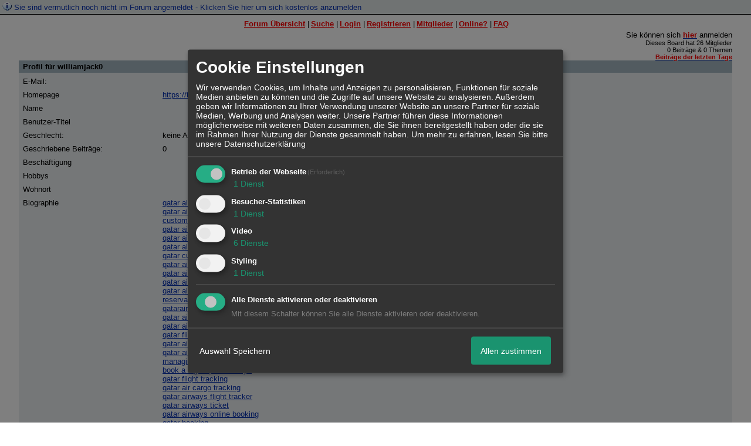

--- FILE ---
content_type: text/html; charset=iso-8859-1
request_url: http://15938.homepagemodules.de/u162251_williamjack-.html
body_size: 15801
content:

<!DOCTYPE html>

<HTML xmlns="http://www.w3.org/1999/xhtml" xmlns:fb="http://www.facebook.com/2008/fbml" xml:lang="de" lang="de">
<HEAD>

<meta http-equiv="Content-Type" content="text/html; charset=iso-8859-1">
<meta http-equiv="Content-Language" content="de">

<META NAME="description" CONTENT="">
<META NAME="robots" CONTENT="INDEX,FOLLOW">
<meta property="og:type" content="article"/>
<meta property="og:image" content="https://img.homepagemodules.de/screens2/?width=440&height=320&scale=0.25&url=http://15938.homepagemodules.de/u162251_williamjack-.html"/>
<link rel="image_src" href="https://img.homepagemodules.de/screens2/?width=440&height=320&scale=0.25&url=http://15938.homepagemodules.de/u162251_williamjack-.html" />
<meta property="og:url" content="http://15938.homepagemodules.de/u162251_williamjack-.html"/>
<link rel="stylesheet" type="text/css" href="style247-tglobal-1.css">

<script language="javascript" type="text/javascript" src="//img.homepagemodules.de/ds/static/jquery/min/jquery-1.7.1.min.js"></script>

<script type="text/Javascript" src="script247.js"></script>
<link rel="alternate" type="application/rss+xml" title="" href="feed/all.rss">

<TITLE>williamjack0</TITLE>
<style type="text/css">
table {text-align: left;}
.nav_n {clear: both; margin: 0px auto; text-align: center;}
.nav_n ul {list-style-image: none; list-style: none;}
.nav_n ul li {display: inline; margin: 0px; }
.nav_n ul li a {margin-left: 3px;}
.nav_n ul li ul {position: absolute; background-color: #FFFFFF; padding: 0px; margin: 0px; text-align: left !important; white-space: nowrap; float: none; clear: both;}
.nav_n ul li ul li {display: block; float: none; clear: both; padding: 4px; 10px;}
ul.nav_close {display: none !important;}
ul.nav_open {display: block;}
.dwn {border: none; vertical-align: middle; margin-right: 3px;}
</style>

            <script>  if(typeof(custom_klaro_services) === "undefined"){var custom_klaro_services = [];}</script> 
            <script type="text/javascript">var klaroCustom = {
getAnalyticsPlaceholder: function () {
switch (getLanguageCode()) {
case "de":
return '<div style="padding: 2em 0;" style="padding: 2em 0;" class="analytics-placeholder">Bitte <a href="" onclick="klaro.show(klaroConfig);return false;" style="text-decoration: underline;">aktivieren</a> Sie Cookies, um analytics zu erlauben.</div>';
case "en":
return '<div style="padding: 2em 0;" style="padding: 2em 0;" class="analytics-placeholder">Please <a href="" onclick="klaro.show(klaroConfig);return false;" style="text-decoration: underline;">activate</a> cookies to allow analytics.</div>';
case "fr":
return '<div style="padding: 2em 0;" class="analytics-placeholder">Please <a href="" onclick="klaro.show(klaroConfig);return false;" style="text-decoration: underline;">activate</a> cookies to allow analytics.</div>';
case "it":
return '<div style="padding: 2em 0;" class="analytics-placeholder">Please <a href="" onclick="klaro.show(klaroConfig);return false;" style="text-decoration: underline;">activate</a> cookies to allow analytics.</div>';
case "cn":
return '<div style="padding: 2em 0;" class="analytics-placeholder">Please <a href="" onclick="klaro.show(klaroConfig);return false;" style="text-decoration: underline;">activate</a> cookies to allow analytics.</div>';
case "zh":
return '<div style="padding: 2em 0;" class="analytics-placeholder">Please <a href="" onclick="klaro.show(klaroConfig);return false;" style="text-decoration: underline;">activate</a> cookies to allow analytics.</div>';
}
},
getVideoPlaceholder: function () {
switch (getLanguageCode()) {
case "de":
return '<div style="padding: 2em 0;" class="video-placeholder">Bitte <a href="" onclick="klaro.show(klaroConfig);return false;" style="text-decoration: underline;">aktivieren</a> Sie Cookies, um das Video anzuzeigen.</div>';
case "en":
return '<div style="padding: 2em 0;" class="video-placeholder">Please <a href="" onclick="klaro.show(klaroConfig);return false;" style="text-decoration: underline;">activate</a> cookies to show videos.</div>';
case "fr":
return '<div style="padding: 2em 0;" class="video-placeholder">Veuillez <a href="" onclick="klaro.show(klaroConfig);return false;" style="text-decoration: underline;">activer</a> les cookies pour voir la vidÃ©o.</div>';
case "it":
return '<div style="padding: 2em 0;" class="video-placeholder">Please <a href="" onclick="klaro.show(klaroConfig);return false;" style="text-decoration: underline;">activate</a> cookies to show videos.</div>';
case "cn":
return '<div style="padding: 2em 0;" class="video-placeholder">Please <a href="" onclick="klaro.show(klaroConfig);return false;" style="text-decoration: underline;">activate</a> cookies to show videos.</div>';
case "zh":
return '<div style="padding: 2em 0;" class="video-placeholder">Please <a href="" onclick="klaro.show(klaroConfig);return false;" style="text-decoration: underline;">activate</a> cookies to show videos.</div>';
}
},
getMapPlaceholder: function () {
switch (getLanguageCode()) {
case "de":
return '<div style="padding: 2em 0;" class="map-placeholder">Bitte <a href="" onclick="klaro.show(klaroConfig);return false;" style="text-decoration: underline;">aktivieren</a> Sie Cookies, um die Karte anzuzeigen.</div>';
case "en":
return '<div style="padding: 2em 0;" class="map-placeholder">Please <a href="" onclick="klaro.show(klaroConfig);return false;" style="text-decoration: underline;">activate</a> cookies to show the map.</div>';
case "fr":
return '<div style="padding: 2em 0;" class="map-placeholder">Veuillez <a href="" onclick="klaro.show(klaroConfig);return false;" style="text-decoration: underline;">activer</a> les cookies pour afficher la carte.</div>';
case "it":
return '<div style="padding: 2em 0;" class="map-placeholder">Please <a href="" onclick="klaro.show(klaroConfig);return false;" style="text-decoration: underline;">activate</a> cookies to show the map.</div>';
case "cn":
return '<div style="padding: 2em 0;" class="map-placeholder">Please <a href="" onclick="klaro.show(klaroConfig);return false;" style="text-decoration: underline;">activate</a> cookies to show the map.</div>';
case "zh":
return '<div style="padding: 2em 0;" class="map-placeholder">Please <a href="" onclick="klaro.show(klaroConfig);return false;" style="text-decoration: underline;">activate</a> cookies to show the map.</div>';
}
},
getRecaptchaPlaceholder: function () {
return '<div style="padding: 2em 0;" class="recaptcha-placeholder">Für die Anmeldung wird in diesem Forum Google reCAPTCHA benötigt. Bitte <a href="" onclick="klaro.show(klaroConfig);return false;" style="text-decoration: underline;">aktivieren</a> Sie Cookies, um das Captcha zu laden.</div>';
}
};
var partnerhtml = "Klicken Sie auf einen Partner-Link, um die jeweiligen Datenschutzinformationen zu öffnen<br>";
var consentvendors = [{"title":"Google","url":"https:\/\/www.google.com\/policies\/technologies\/partner-sites\/"},{"title":"Aarki","url":"http:\/\/corp.aarki.com\/privacy"},{"title":"Adacado","url":"https:\/\/www.adacado.com\/privacy-policy-april-25-2018\/"},{"title":"Adara Media","url":"https:\/\/adara.com\/2018\/04\/10\/adara-gdpr-faq\/"},{"title":"ADEX","url":"http:\/\/theadex.com"},{"title":"Adform","url":"https:\/\/site.adform.com\/uncategorized\/product-and-services-privacy-policy\/"},{"title":"Adikteev","url":"https:\/\/www.adikteev.com\/eu\/privacy\/"},{"title":"AdLedge","url":"https:\/\/adledge.com\/data-privacy\/"},{"title":"Adloox","url":"http:\/\/adloox.com\/disclaimer"},{"title":"Adludio","url":"https:\/\/www.adludio.com\/terms-conditions\/"},{"title":"AdMaxim","url":"http:\/\/www.admaxim.com\/admaxim-privacy-policy\/"},{"title":"Admedo","url":"https:\/\/www.admedo.com\/privacy-policy"},{"title":"Admetrics","url":"https:\/\/admetrics.io\/en\/privacy_policy\/"},{"title":"Adobe Advertising Cloud","url":"https:\/\/www.adobe.com\/privacy\/general-data-protection-regulation.html"},{"title":"AdTriba","url":"https:\/\/privacy.adtriba.com\/"},{"title":"advanced STORE GmbH","url":"https:\/\/www.ad4mat.com\/en\/privacy\/"},{"title":"Adventori","url":"https:\/\/www.adventori.com\/fr\/avec-nous\/mentions-legales\/"},{"title":"advolution.control","url":"http:\/\/advolution.de\/privacy.php"},{"title":"affilinet","url":"https:\/\/www.affili.net\/uk\/footeritem\/privacy-policy"},{"title":"Akamai","url":"http:\/\/www.akamai.com\/compliance\/privacy"},{"title":"Amazon","url":"https:\/\/www.amazon.co.uk\/gp\/help\/customer\/display.html?nodeId=201909010"},{"title":"Amobee","url":"https:\/\/www.amobee.com\/trust\/privacy-guidelines"},{"title":"Analights","url":"https:\/\/analights.com\/docs\/analights-consent-to-the-processing-of-personal-data-en.pdf"},{"title":"AppLovin Corp.","url":"https:\/\/www.applovin.com\/privacy"},{"title":"AppNexus (Xandr) Inc","url":"https:\/\/www.xandr.com\/privacy\/"},{"title":"Arrivalist","url":"https:\/\/www.arrivalist.com\/privacy#gdpr"},{"title":"AudienceProject","url":"https:\/\/privacy.audienceproject.com\/"},{"title":"Aunica","url":"https:\/\/aunica.com\/privacy-policy\/"},{"title":"Avocet","url":"http:\/\/avocet.io\/privacy-portal"},{"title":"Bannerflow","url":"https:\/\/www.bannerflow.com\/privacy"},{"title":"Batch Media","url":"https:\/\/theadex.com\/privacy-opt-out\/"},{"title":"BDSK Handels GmbH &amp; Co. KG","url":"https:\/\/www.xxxlutz.de\/c\/privacy"},{"title":"Beeswax","url":"https:\/\/www.beeswax.com\/privacy.html"},{"title":"Betgenius","url":"https:\/\/ssl.connextra.com\/resources\/Connextra\/privacy-policy\/index-v2.html"},{"title":"Blismedia","url":"https:\/\/blis.com\/privacy\/"},{"title":"Bombora","url":"http:\/\/bombora.com\/privacy"},{"title":"Booking.com","url":"https:\/\/www.booking.com\/content\/privacy.en-gb.html"},{"title":"C3 Metrics","url":"https:\/\/c3metrics.com\/privacy"},{"title":"Cablato","url":"https:\/\/cablato.com\/privacy-policy\/"},{"title":"Celtra","url":"https:\/\/www.celtra.com\/privacy-policy\/"},{"title":"Centro","url":"http:\/\/privacy.centro.net\/"},{"title":"Cint","url":"https:\/\/www.cint.com\/participant-privacy-notice\/"},{"title":"Clinch","url":"https:\/\/clinch.co\/pages\/privacy.html"},{"title":"Cloud Technologies","url":"http:\/\/green.erne.co\/assets\/PolicyCT.pdf"},{"title":"Cloudflare","url":"https:\/\/www.cloudflare.com\/security-policy\/"},{"title":"Commanders Act","url":"https:\/\/www.commandersact.com\/en\/privacy\/"},{"title":"comScore","url":"https:\/\/www.comscore.com\/About-comScore\/Privacy-Policy"},{"title":"Crimtan","url":"https:\/\/crimtan.com\/privacy-ctl\/"},{"title":"Criteo","url":"https:\/\/www.criteo.com\/privacy"},{"title":"CUBED","url":"http:\/\/cubed.ai\/privacy-policy\/gdpr\/"},{"title":"DataXu","url":"https:\/\/docs.roku.com\/published\/userprivacypolicy\/en\/gb"},{"title":"Delta Projects","url":"http:\/\/www.deltaprojects.com\/data-collection-policy\/"},{"title":"Demandbase","url":"https:\/\/www.demandbase.com\/privacy-policy\/"},{"title":"DENTSU","url":"http:\/\/www.dentsu.co.jp\/terms\/data_policy.html"},{"title":"Dentsu Aegis Network","url":"http:\/\/www.dentsu.com\/termsofuse\/data_policy.html"},{"title":"Digiseg","url":"http:\/\/www.digiseg.io\/GDPR\/"},{"title":"DMA Institute","url":"https:\/\/www.dma-institute.com\/privacy-compliancy\/"},{"title":"DoubleVerify","url":"https:\/\/www.doubleverify.com\/privacy\/"},{"title":"Dstillery","url":"https:\/\/dstillery.com\/privacy-policy\/"},{"title":"Dynata","url":"https:\/\/www.opinionoutpost.co.uk\/en-gb\/policies\/privacy"},{"title":"EASYmedia","url":"https:\/\/www.rvty.net\/gdpr"},{"title":"eBay","url":"https:\/\/www.ebay.com\/help\/policies\/member-behaviour-policies\/user-privacy-notice-privacy-policy?id=4260#section12"},{"title":"ebuilders","url":"https:\/\/www.mediamonks.com\/privacy-notice"},{"title":"Effinity","url":"https:\/\/www.effiliation.com\/politique-confidentialite.html"},{"title":"emetriq","url":"https:\/\/www.emetriq.com\/datenschutz\/"},{"title":"Ensighten","url":"https:\/\/www.ensighten.com\/privacy-policy\/"},{"title":"Epsilon","url":"https:\/\/www.conversantmedia.eu\/legal\/privacy-policy"},{"title":"Essens","url":"https:\/\/essens.no\/privacy-policy\/"},{"title":"Evidon","url":"https:\/\/www.crownpeak.com\/privacy"},{"title":"Exactag","url":"https:\/\/www.exactag.com\/en\/data-privacy"},{"title":"Exponential","url":"http:\/\/exponential.com\/privacy\/"},{"title":"Facebook","url":"https:\/\/www.facebook.com\/about\/privacy\/update"},{"title":"Flashtalking","url":"http:\/\/www.flashtalking.com\/first-party-ad-serving\/"},{"title":"Fractional Media","url":"https:\/\/www.fractionalmedia.com\/privacy-policy"},{"title":"FUSIO BY S4M","url":"http:\/\/www.s4m.io\/privacy-policy\/"},{"title":"Gemius","url":"https:\/\/www.gemius.com\/cookie-policy.html"},{"title":"GfK","url":"https:\/\/sensic.net\/"},{"title":"GP One","url":"http:\/\/www.gsi-one.org\/templates\/gsi\/en\/files\/privacy_policy.pdf"},{"title":"GroupM","url":"https:\/\/www.greenhousegroup.com\/nl\/privacy-statement"},{"title":"gskinner","url":"https:\/\/createjs.com\/legal\/privacy.html"},{"title":"Haensel AMS","url":"https:\/\/haensel-ams.com\/data-privacy\/"},{"title":"Havas Media France - DBi","url":"https:\/\/www.havasgroup.com\/data-protection-policy\/"},{"title":"hurra.com","url":"http:\/\/www.hurra.com\/impressum"},{"title":"IBM","url":"https:\/\/www.ibm.com\/customer-engagement\/digital-marketing\/gdpr"},{"title":"Ignition One","url":"https:\/\/www.ignitionone.com\/privacy-policy\/gdpr-subject-access-requests\/"},{"title":"Impact","url":"https:\/\/impact.com\/privacy-policy\/"},{"title":"Index Exchange","url":"http:\/\/www.indexexchange.com\/privacy\/"},{"title":"Infectious Media","url":"https:\/\/impressiondesk.com\/"},{"title":"Innovid","url":"http:\/\/www.innovid.com\/privacy-policy"},{"title":"Integral Ad Science","url":"http:\/\/www.integralads.com\/privacy-policy"},{"title":"intelliAd","url":"https:\/\/www.intelliad.de\/datenschutz"},{"title":"Interpublic Group","url":"https:\/\/www.interpublic.com\/privacy-notice"},{"title":"IPONWEB","url":"http:\/\/www.bidswitch.com\/privacy-policy\/"},{"title":"Jivox","url":"http:\/\/www.jivox.com\/privacy\/"},{"title":"Kantar","url":"https:\/\/www.kantarmedia.com\/global\/privacy-statement"},{"title":"Kochava","url":"https:\/\/www.kochava.com\/support-privacy\/"},{"title":"LifeStreet","url":"http:\/\/www.lifestreet.com\/privacy"},{"title":"Liftoff","url":"https:\/\/liftoff.io\/privacy-policy\/"},{"title":"LiveRamp","url":"https:\/\/liveramp.com\/service-privacy-policy\/"},{"title":"Localsensor","url":"https:\/\/www.localsensor.com\/privacy.html"},{"title":"LoopMe","url":"https:\/\/loopme.com\/privacy\/"},{"title":"Lotame","url":"https:\/\/www.lotame.com\/about-lotame\/privacy\/"},{"title":"Macromill group","url":"https:\/\/www.metrixlab.com\/privacy-statement\/"},{"title":"MainADV","url":"http:\/\/www.mainad.com\/privacy-policy"},{"title":"Manage.com","url":"https:\/\/www.manage.com\/privacy-policy\/"},{"title":"Marketing Science Consulting Group, Inc.","url":"http:\/\/mktsci.com\/privacy_policy.htm"},{"title":"MediaMath","url":"http:\/\/www.mediamath.com\/privacy-policy\/"},{"title":"Meetrics","url":"https:\/\/www.meetrics.com\/en\/data-privacy\/"},{"title":"MindTake Research","url":"https:\/\/www.mindtake.com\/en\/reppublika-privacy-policy"},{"title":"Mobitrans","url":"http:\/\/www.mobitrans.net\/privacy-policy\/"},{"title":"Mobpro","url":"http:\/\/mobpro.com\/privacy.html"},{"title":"Moloco Ads","url":"http:\/\/www.molocoads.com\/private-policy.html"},{"title":"MSI-ACI","url":"http:\/\/site.msi-aci.com\/Home\/FlexTrackPrivacy"},{"title":"Nano Interactive","url":"http:\/\/www.nanointeractive.com\/privacy"},{"title":"Navegg","url":"https:\/\/www.navegg.com\/en\/privacy-policy\/"},{"title":"Neodata Group","url":"https:\/\/www.neodatagroup.com\/en\/security-policy"},{"title":"NEORY GmbH","url":"https:\/\/www.neory.com\/privacy.html"},{"title":"Netflix","url":"http:\/\/www.netflix.com\/google-3PAS-info"},{"title":"Netquest","url":"https:\/\/www.nicequest.com\/us\/privacy"},{"title":"Neural.ONE","url":"https:\/\/web.neural.one\/privacy-policy\/"},{"title":"Neustar","url":"https:\/\/www.home.neustar\/privacy"},{"title":"NextRoll, Inc.","url":"https:\/\/www.nextroll.com\/privacy"},{"title":"Nielsen","url":"https:\/\/www.nielsen.com\/us\/en\/legal\/privacy-statement\/digital-measurement\/"},{"title":"numberly","url":"https:\/\/numberly.com\/en\/privacy\/"},{"title":"Objective Partners","url":"https:\/\/www.objectivepartners.com\/cookie-policy-and-privacy-statement\/"},{"title":"Omnicom Media Group","url":"https:\/\/www.omnicommediagroup.com\/disclaimer.htm"},{"title":"On Device Research","url":"https:\/\/ondeviceresearch.com\/GDPR"},{"title":"OneTag","url":"https:\/\/www.onetag.net\/privacy\/"},{"title":"OpenX Technologies","url":"https:\/\/www.openx.com\/legal\/privacy-policy\/"},{"title":"Optomaton","url":"http:\/\/optomaton.com\/privacy.html"},{"title":"Oracle Data Cloud","url":"https:\/\/www.oracle.com\/legal\/privacy\/marketing-cloud-data-cloud-privacy-policy.html"},{"title":"OTTO","url":"https:\/\/www.otto.de\/shoppages\/service\/datenschutz"},{"title":"PERMODO","url":"http:\/\/permodo.com\/de\/privacy.html"},{"title":"Pixalate","url":"http:\/\/www.pixalate.com\/privacypolicy\/"},{"title":"Platform161","url":"https:\/\/platform161.com\/cookie-and-privacy-policy\/"},{"title":"Protected Media","url":"http:\/\/www.protected.media\/privacy-policy\/"},{"title":"Publicis Media","url":"https:\/\/www.publicismedia.de\/datenschutz\/"},{"title":"PubMatic","url":"https:\/\/pubmatic.com\/legal\/privacy-policy\/"},{"title":"PulsePoint","url":"https:\/\/www.pulsepoint.com\/privacy-policy"},{"title":"Quantcast","url":"https:\/\/www.quantcast.com\/privacy\/"},{"title":"Rackspace","url":"http:\/\/www.rackspace.com\/gdpr"},{"title":"Rakuten Marketing","url":"https:\/\/rakutenadvertising.com\/legal-notices\/services-privacy-policy\/"},{"title":"Relay42","url":"https:\/\/relay42.com\/privacy"},{"title":"Remerge","url":"http:\/\/remerge.io\/privacy-policy.html"},{"title":"Resolution Media","url":"https:\/\/www.nonstoppartner.net"},{"title":"Resonate","url":"https:\/\/www.resonate.com\/privacy-policy\/"},{"title":"RevJet","url":"https:\/\/www.revjet.com\/privacy"},{"title":"Roq.ad","url":"https:\/\/www.roq.ad\/privacy-policy"},{"title":"RTB House","url":"https:\/\/www.rtbhouse.com\/privacy-center\/services-privacy-policy\/"},{"title":"Rubicon Project","url":"https:\/\/rubiconproject.com\/rubicon-project-advertising-technology-privacy-policy\/"},{"title":"Salesforce DMP","url":"https:\/\/www.salesforce.com\/company\/privacy\/"},{"title":"Scenestealer","url":"https:\/\/scenestealer.co.uk\/privacy-policy\/"},{"title":"Scoota","url":"https:\/\/www.scoota.com\/privacy"},{"title":"Seenthis","url":"https:\/\/seenthis.co\/privacy-notice-2018-04-18.pdf"},{"title":"Semasio GmbH","url":"https:\/\/www.semasio.com\/privacy"},{"title":"SFR","url":"http:\/\/www.sfr.fr\/securite-confidentialite.html"},{"title":"Sift Media","url":"https:\/\/www.sift.co\/privacy"},{"title":"Simpli.fi","url":"https:\/\/simpli.fi\/simpli-fi-services-privacy-policy\/"},{"title":"Sizmek","url":"https:\/\/www.sizmek.com\/privacy-policy\/"},{"title":"Smaato","url":"https:\/\/www.smaato.com\/privacy\/"},{"title":"Smadex","url":"http:\/\/smadex.com\/end-user-privacy-policy\/"},{"title":"Smart","url":"http:\/\/smartadserver.com\/company\/privacy-policy\/"},{"title":"Smartology","url":"https:\/\/www.smartology.net\/privacy-policy\/"},{"title":"Sojern","url":"https:\/\/www.sojern.com\/privacy\/product-privacy-policy\/"},{"title":"Solocal","url":"https:\/\/client.adhslx.com\/privacy.html"},{"title":"Sovrn","url":"https:\/\/www.sovrn.com\/privacy-policy\/"},{"title":"Spotad","url":"http:\/\/www.spotad.co\/privacy-policy\/"},{"title":"SpotX","url":"https:\/\/www.spotx.tv\/privacy-policy\/"},{"title":"STR\u00d6ER SSP GmbH","url":"https:\/\/www.stroeer.de\/fileadmin\/de\/Konvergenz_und_Konzepte\/Daten_und_Technologien\/Stroeer_SSP\/Downloads\/Datenschutz_Stroeer_SSP.pdf"},{"title":"TabMo","url":"http:\/\/static.tabmo.io.s3.amazonaws.com\/privacy-policy\/index.html"},{"title":"Taboola","url":"https:\/\/www.taboola.com\/privacy-policy"},{"title":"TACTIC\u2122 Real-Time Marketing","url":"http:\/\/tacticrealtime.com\/privacy\/"},{"title":"Teads","url":"https:\/\/teads.tv\/privacy-policy\/"},{"title":"TEEMO","url":"https:\/\/teemo.co\/fr\/confidentialite\/"},{"title":"The Trade Desk","url":"https:\/\/www.thetradedesk.com\/general\/privacy-policy"},{"title":"Tradedoubler AB","url":"http:\/\/www.tradedoubler.com\/en\/privacy-policy\/"},{"title":"travel audience \u2013 An Amadeus Company","url":"https:\/\/travelaudience.com\/product-privacy-policy\/"},{"title":"Travel Data Collective","url":"https:\/\/www.yieldr.com\/privacy\/"},{"title":"TreSensa","url":"http:\/\/tresensa.com\/eu-privacy\/index.html"},{"title":"TripleLift","url":"https:\/\/triplelift.com\/privacy\/"},{"title":"TruEffect","url":"https:\/\/trueffect.com\/privacy-policy\/"},{"title":"TrustArc","url":"https:\/\/www.trustarc.com\/privacy-policy\/"},{"title":"UnrulyX","url":"https:\/\/unruly.co\/legal\/gdpr\/"},{"title":"usemax (Emego GmbH)","url":"http:\/\/www.usemax.de\/?l=privacy"},{"title":"Verizon Media","url":"https:\/\/www.verizonmedia.com\/policies\/ie\/en\/verizonmedia\/privacy\/index.html"},{"title":"Videology","url":"https:\/\/videologygroup.com\/en\/privacy-policy\/"},{"title":"Vimeo","url":"https:\/\/vimeo.com\/cookie_policy"},{"title":"Virtual Minds","url":"https:\/\/virtualminds.de\/datenschutz\/"},{"title":"Vodafone GmbH","url":"https:\/\/www.vodafone.de\/unternehmen\/datenschutz-privatsphaere.html"},{"title":"Waystack","url":"https:\/\/www.wayfair.com\/customerservice\/general_info.php#privacy"},{"title":"Weborama","url":"https:\/\/weborama.com\/en\/weborama-privacy-commitment\/"},{"title":"White Ops","url":"https:\/\/www.whiteops.com\/privacy"},{"title":"Widespace","url":"https:\/\/www.widespace.com\/legal\/privacy-policy-notice\/"},{"title":"Wizaly","url":"https:\/\/www.wizaly.com\/terms-of-use#privacy-policy"},{"title":"ZMS","url":"https:\/\/zms.zalando.com\/#"}];
var klaro_init_done = 0;
var klaro_init_counter = 0;
for(i in consentvendors){
var v = consentvendors[i];
var vlink = "<a href='"+v.url+"' target='_blank'>"+v.title+"</a>";
partnerhtml = partnerhtml + "\n" + vlink;
}

var klaroConfig = {
version: 1,
elementID: 'klaro',
cookieName: 'xobklaro',
cookieExpiresAfterDays: 365,
htmlTexts: true,
hideDeclineAll : true,
privacyPolicy: './datenschutz.html',
poweredBy: 'https://www.xobor.de',
disablePoweredBy: true,
default: false,
mustConsent: 1,
lang: 'de',
acceptAll: true,
close: "schließen",
translations: {
de: {
acceptSelected: 'Auswahl Speichern',
acceptAll: 'Allen zustimmen',
declineAll: 'Alle Dienste aktivieren oder deaktivieren',
app: {
toggleAll: {
title: 'Alle aktivieren / deaktivieren',
description: 'Nutzen Sie diesen Schalter um alle optionalen Anwendungen entweder zu aktivieren, oder wieder zu deaktivieren'
}
},
consentModal: {
title : "Cookie Einstellungen",
description: 'Wir verwenden Cookies, um Inhalte und Anzeigen zu personalisieren, Funktionen für soziale Medien anbieten zu können und die Zugriffe auf unsere Website zu analysieren. Außerdem geben wir Informationen zu Ihrer Verwendung unserer Website an unsere Partner für soziale Medien, Werbung und Analysen weiter. Unsere Partner führen diese Informationen möglicherweise mit weiteren Daten zusammen, die Sie ihnen bereitgestellt haben oder die sie im Rahmen Ihrer Nutzung der Dienste gesammelt haben.',
privacyPolicy: {
text: 'Weitere Informationen finden Sie in unseren <a href="./datenschutz.html">Datenschutzbestimmungen</a>',
name: "Datenschutzerklärung"
},
},
consentNotice: {
changeDescription: "Seit Ihrem letzten Besuch gab es Änderungen, bitte erneuern Sie Ihre Zustimmung.",
description: "Hallo! Könnten wir bitte einige zusätzliche Dienste für {purposes} aktivieren? Sie können Ihre Zustimmung später jederzeit ändern oder zurückziehen.",
imprint: {
name: "Impressum"
},
learnMore: "Lassen Sie mich wählen",
privacyPolicy: {
name: "Datenschutzerklärung"
},
testing: "Testmodus!"
},
contextualConsent: {
acceptAlways: "Immer",
acceptOnce: "Ja",
description: "Möchten Sie von {title} bereitgestellte externe Inhalte laden?"
},
decline: "Ich lehne ab",
ok: "Das ist ok",
poweredBy: 'Konfiguration ansehen',
privacyPolicy: {
name: "Datenschutzerklärung",
text: "Um mehr zu erfahren, lesen Sie bitte unsere Datenschutzerklärung"
},
purposeItem: {
service: "Dienst",
services: "Dienste"
},
required: {
title: 'Erforderlich',
description: 'Für den Betrieb der Webseite erforderliche Cookies (z.B. für den Login)'
},
googleanalytics: {
title: 'Google Analytics',
description: 'Analyisiert die Webseitennutzung und Statistiken (anonymisiert).',
},
matomo: {
title: 'Matomo Analytics',
description: 'Analyisiert die Webseitennutzung und Statistiken (anonymisiert, lokal gehostet).',
},
video: {
description: 'Eingebettete Videos abspielen (daylimotion/vimeo/youtube)',
},
facebook: {
description: 'Facebook Like Api',
},
twitter: {
description: 'X widget integration',
},
googlemaps: {
title: 'Google Maps',
description: 'Eingebettete Karten von Google anzeigen',
},
gfonts: {
title: 'Google Web Fonts',
description: 'Schriftarten von Google laden.',
},
purposes: {
required: 'Betrieb der Webseite',
analytics: 'Besucher-Statistiken',
security: 'Sicherheit',
advertising: 'Anzeigen von Werbung',
styling: 'Styling',
video: 'Video',
googlemaps: 'Google Maps',
},
ebay : {
description: 'Ebay Links mit Produktinformationen versehen',
},
amazon : {
description: 'Amazon Links mit Produktinformationen versehen',
},
recaptcha : {
'title' : 'Google reCAPTCHA',
'description' : 'Sie bestätigen und nehmen zur Kenntnis, dass die Funktionsweise der reCAPTCHA API darauf beruht, dass Hardware- und Softwareinformationen, z. B. Geräte- und Anwendungsdaten, erhoben und zu Analysezwecken an Google gesendet werden',
},
save: "Speichern",
service: {
disableAll: {
description: "Mit diesem Schalter können Sie alle Dienste aktivieren oder deaktivieren.",
title: "Alle Dienste aktivieren oder deaktivieren"
},
optOut: {
description: "Diese Dienste werden standardmäßig geladen (Sie können sich jedoch abmelden)",
title: "(Opt-out)"
},
purpose: "Dienst",
purposes: "Dienste",
required: {
description: "Für den Betrieb der Webseite erforderliche Cookies (z.B. für den Login)",
title: "(Erforderlich)"
}
}
},
},
// This is a list of third-party apps that Klaro will manage for you.
services: [
// The apps will appear in the modal in the same order as defined here.
{
name: 'required',
purposes: ['required'],
default: true,
required: true
},

{
name: 'googleanalytics',
purposes: ['analytics'],
callback: function (consent, app) {
if (consent === true) {
/* Load Analytics */
} else {
/* Block Analytics */
}
}
},

{
name: 'youtube',
title: 'Youtube',
purposes: ['video'],
callback: function (consent, app) {
if (consent === true) {
var el = document.getElementsByClassName('youtube-placeholder');
for (var i = 0; i < el.length; i++) {
(el[i].style.display = 'none');
}
var el = document.getElementsByClassName('youtube-hidden');
for (var i = 0; i < el.length; i++) {
(el[i].style.display = 'block');
}
}
},
},
{
name: 'googlevideo',
title: 'googlevideo',
purposes: ['video'],
callback: function (consent, app) {
if (consent === true) {
var el = document.getElementsByClassName('googlevideo-placeholder');
for (var i = 0; i < el.length; i++) {
(el[i].style.display = 'none');
}
var el = document.getElementsByClassName('googlevideo-hidden');
for (var i = 0; i < el.length; i++) {
(el[i].style.display = 'block');
}
}
}
},
{
name: 'vimeo',
title: 'vimeo',
purposes: ['video'],
callback: function (consent, app) {
if (consent === true) {
var el = document.getElementsByClassName('vimeo-placeholder');
for (var i = 0; i < el.length; i++) {
(el[i].style.display = 'none');
}
var el = document.getElementsByClassName('vimeo-hidden');
for (var i = 0; i < el.length; i++) {
(el[i].style.display = 'block');
}
}
}
},
{
name: 'dailymotion',
title: 'dailymotion',
purposes: ['video'],
callback: function (consent, app) {
if (consent === true) {
var el = document.getElementsByClassName('dailymotion-placeholder');
for (var i = 0; i < el.length; i++) {
(el[i].style.display = 'none');
}
var el = document.getElementsByClassName('dailymotion-hidden');
for (var i = 0; i < el.length; i++) {
(el[i].style.display = 'block');
}
}
}
},
{
name: 'myvideo',
title: 'myvideo',
purposes: ['video'],
callback: function (consent, app) {
if (consent === true) {
var el = document.getElementsByClassName('myvideo-placeholder');
for (var i = 0; i < el.length; i++) {
(el[i].style.display = 'none');
}
var el = document.getElementsByClassName('myvideo-hidden');
for (var i = 0; i < el.length; i++) {
(el[i].style.display = 'block');
}
}
}
},
{
name: 'clipfish',
title: 'clipfish',
purposes: ['video'],
callback: function (consent, app) {
if (consent === true) {
var el = document.getElementsByClassName('clipfish-placeholder');
for (var i = 0; i < el.length; i++) {
(el[i].style.display = 'none');
}
var el = document.getElementsByClassName('clipfish-hidden');
for (var i = 0; i < el.length; i++) {
(el[i].style.display = 'block');
}
}
}
},

{
name: 'googlemaps',
purposes: ['styling'],
callback: function (consent, app) {
/*
if (consent === true) {
var el = document.getElementsByClassName('map-placeholder');
for (var i = 0; i < el.length; i++) {
(el[i].style.display = 'none');
}
var el = document.getElementsByClassName('map-hidden');
for (var i = 0; i < el.length; i++) {
(el[i].style.display = 'block');
}
}*/
}
},

],
callback: function(consent, service) {
if(consent == true){
/*console.log('User consent for service ' + service.name + ' given');*/
}
if(!klaro_init_done){
klaro_init_counter++;
if(service.name == "personalizedads"){
var npa = (consent == true) ? "0" : "1";
(adsbygoogle = window.adsbygoogle || []).requestNonPersonalizedAds = npa;
(adsbygoogle = window.adsbygoogle || []).pauseAdRequests=0;
}

if(service.name == "googleanalytics"){
if(consent == true) {
var _gaq = _gaq || [];
_gaq.push(['_setAccount', 'UA-1183247-10']);
_gaq.push(['_setDomainName', 'none']);
_gaq.push(['_setAllowLinker', true]);
_gaq.push(['_gat._anonymizeIp']);
_gaq.push(['_gat._forceSSL']);
_gaq.push(['_setCustomVar',2,'template','1',2]);
_gaq.push(['_trackPageview']);
try {
if (FB && FB.Event && FB.Event.subscribe) {
FB.Event.subscribe('edge.create', function(targetUrl) {
_gaq.push(['_trackSocial', 'facebook', 'like', targetUrl]);
});
}
} catch(e) {}
(function() {
var ga = document.createElement('script'); ga.type = 'text/javascript'; ga.async = true;
ga.src = 'https://ssl.google-analytics.com/ga.js';
var s = document.getElementsByTagName('script')[0]; s.parentNode.insertBefore(ga, s);
})();
}
}

if(klaro_init_counter == klaroConfig.services.length){
klaro_init_done = true;
console.log('Klaro init done');
}
}
},
};
getLanguageCode = function () {
return "de"
};
klaroConfig.lang = getLanguageCode();
var klaroWatcher = {
'update' : function(obj, name, data){
if(name === "saveConsents"){
console.log("UPDATE",obj, name, data);
var pads = 0
try{pads = data.consents.personalizedads;}catch(e){}
$.post("/ajax/handler.php?method=updateconsent",{'consents':data.consents,'personalizedads':pads},function(res){console.log(res)});
}
}
};
</script>
            <script type="text/javascript" src="js/cookieconsent.js?247"></script>            
            <style>#klaroAdPartners a{display:block;}.cm-footer-buttons .cm-btn{background: none !important;} .cm-footer-buttons .cm-btn-accept-all{background-color: #1a936f !important; padding: 1rem !important;    background-color: var(--green1, #1a936f) !important;}.cookie-modal li{float:none !important;}</style>

</HEAD>
<body id="forum" marginheight="0" marginwidth="0" leftmargin="0" rightmargin="0" topmargin="0" bottommargin="0" >
<!-- Load Facebook SDK for JavaScript -->
<div id="fb-root"></div>
<script type="text/plain" data-type="text/javascript" data-name="facebook">
window.fbAsyncInit = function() {
FB.init({

xfbml : true,
version : 'v2.7'
});
};
(function(d, s, id){
var js, fjs = d.getElementsByTagName(s)[0];
if (d.getElementById(id)) {return;}
js = d.createElement(s); js.id = id;
js.src = "//connect.facebook.net/de_DE/sdk.js";
fjs.parentNode.insertBefore(js, fjs);
}(document, 'script', 'facebook-jssdk'));
</script>
<style>.fb_iframe_widget_lift{z-index:1000 !important;}</style>

<div class="ntop" width="100%" style="margin:0px; padding:4px;text-align:left; vertical-align:top; border-bottom:1px solid;margin-bottom:4px; font-size:12px">
<table border="0" width="100%" cellpadding="0" cellspacing="0"><tr><td><img src="http://img.homepagemodules.de/information.gif" style="vertical-align:bottom">&nbsp;<a rel="nofollow" href="./anmeldung.php?goto=%2Fu162251_williamjack-.html" style="text-decoration:none; ">Sie sind vermutlich noch nicht im Forum angemeldet - Klicken Sie hier um sich kostenlos anzumelden</a></td>
<td align=right>&nbsp;</td></tr></table>
</div>

<table cellpadding="0" cellspacing="0" border="0" width="95%" align="center" id="pagewidth">
<tr>
<td colspan="2" class="thin" valign="top">
<table cellpadding="3" cellspacing="1" border="0" width="100%">
<tr>
<td align="center">

<center>
<div style="clear: both;">
<div class="nav_n" id="nav_n">
<ul style="margin: 0px auto; padding: 0px; clear: both;">
<li onmouseout="try{togSub('link_index')}catch(err){}" onmouseover="try{togSub('link_index')}catch(err){}" id="link_index" style="position: relative;">
<a href="./"  class="tarea">Forum Übersicht</a>
</li><li onmouseout="try{togSub('link_search')}catch(err){}" onmouseover="try{togSub('link_search')}catch(err){}" id="link_search" style="position: relative;">
|<a href="search.php"  class="tarea">Suche</a>
</li><li onmouseout="try{togSub('link_login')}catch(err){}" onmouseover="try{togSub('link_login')}catch(err){}" id="link_login" style="position: relative;">
|<a href="login.php"  class="tarea">Login</a>
</li><li onmouseout="try{togSub('link_register')}catch(err){}" onmouseover="try{togSub('link_register')}catch(err){}" id="link_register" style="position: relative;">
|<a href="anmeldung.php"  class="tarea">Registrieren</a>
</li><li onmouseout="try{togSub('link_userlist')}catch(err){}" onmouseover="try{togSub('link_userlist')}catch(err){}" id="link_userlist" style="position: relative;">
|<a href="userlist.php"  class="tarea">Mitglieder</a>
</li><li onmouseout="try{togSub('link_online')}catch(err){}" onmouseover="try{togSub('link_online')}catch(err){}" id="link_online" style="position: relative;">
|<a href="useronline.php"  class="tarea">Online?</a>
</li><li onmouseout="try{togSub('link_faq')}catch(err){}" onmouseover="try{togSub('link_faq')}catch(err){}" id="link_faq" style="position: relative;">
|<a href="faq.php#faq"  class="tarea">FAQ</a>

</li>

</ul>
</div>
</div>
</center>

</td>
</tr>
</table>
</td>
</tr>
<tr>
<td class="thin" align="left" valign="bottom" style="white-space: nowrap;">

<table cellpadding="0" cellspacing="1" style="width: 100%; border: none;">
<tr>
<td class="thin">
</td>
</tr>
</table>
</td>
<td class="thin" valign="top" style="white-space: nowrap;">
<table cellpadding=0 cellspacing=0 width=100% height=100% border=0>
<tr>
<td class="thin" align="right" style="white-space: nowrap;">
<div class="thin">

Sie können sich <a rel="nofollow" href="./anmeldung.php?goto=%2Fu162251_williamjack-.html"><span class="tarea">hier</span></a> anmelden

</div>
</td>
</tr>
<tr>
<td valign="bottom" class="tsmt" align="right" style="white-space: nowrap;">
<div class="tsmt">Dieses Board hat 26 Mitglieder<br />0 Beiträge & 0 Themen<br><a href="forum.php?show=last"><span class="tarea">Beiträge der letzten Tage</span></a></div>
</td>
</tr>
</table>
</td>
</tr>
<tr>
<td colspan="2" class="tbhi" valign="top">
<div width="100%" class="nnor" style="overflow:hidden;margin: 0px;padding-bottom:0px;"><center>
                    <!-- miranus_ads -->
                    <ins data-revive-zoneid="2" data-revive-board="15938" data-revive-admin="" data-revive-id="0e4717249d9593eb3b2523918a18f899"></ins>
                    <script async crossorigin="anonymous" src="//xba.miranus.com/www/delivery/asyncjs.php"></script><script async crossorigin="anonymous" src="ws.php?t=1768786275&n=revive"></script></center>
<!-- ### adb() ### -->
</div> <script src="/js/advertisement.js"></script> <script> if (typeof jQuery === "undefined") { var jq = document.createElement('script'); jq.type = 'text/javascript'; jq.src = '//img.homepagemodules.de/ds/static/jquery/min/jquery-1.7.1.min.js'; document.getElementsByTagName('head')[0].appendChild(jq); } dfghd3cc8b91a997eb91cc129b7d7664c9649(); function dfghd3cc8b91a997eb91cc129b7d7664c9649() { if (typeof jQuery !== "undefined") { var dfg89w4f = false; var adcdata = {}; try {if(noabp){dfg89w4f = false;} else {dfg89w4f = true;}} catch(e) {dfg89w4f = true} if (dfg89w4f === false) { adcdata["action"] = "gooduser"; } else { adcdata["action"] = "baduser"; } if (adcdata["action"]) { $.ajax({ url: "/ajax/handler.php?method=atrapuser", type: "POST", cache: false, data: JSON.stringify(adcdata), success: function(response) { } }); } } else { window.setTimeout("dfghd3cc8b91a997eb91cc129b7d7664c9649()", 500); } } </script> 
<div class="cat">

<!-- UserPROFILE -->
<table border="0" width="100%" cellspacing="0" cellpadding="3">
<tr>
<td class="ntit" colspan="2">
<b>&nbsp;Profil für williamjack0</b>

</td>
</tr>
<tr>
<td width="70%" valign="top" class="nnor">
<table class="userInformations" width="100%" align="center" cellpadding="4" cellspacing="0" border="0">
<tr class="nnor">

<td nowrap width="30%">E-Mail:</td>
<td width="70%">  &nbsp;</td>

</tr>

<tr class="nnor">
<td valign="top" nowrap>Homepage</td>
<td><a href="https://travelqart.com/emirates-airlines/" target="_blank">https://travelqart.com/emirates-airlines/</a>&nbsp;</td>
</tr>

<tr class="nnor">
<td nowrap>Name</td>
<td>&nbsp;</td>
</tr>

<tr class="nnor">
<td nowrap>Benutzer-Titel</td>
<td>&nbsp;</td>
</tr>

<tr class="nnor">
<td>Geschlecht:</td>
<td>  keine Angabe </td>
</tr>

<tr class="nnor">
<td nowrap>Geschriebene Beiträge:</td>
<td>0&nbsp;</td>
</tr>

<tr class="nnor">
<td valign="top" nowrap>Beschäftigung </td>
<td>&nbsp;</td>
</tr>

<tr class="nnor">
<td valign="top" nowrap>Hobbys</td>
<td>&nbsp;</td>
</tr>

<tr class="nnor">
<td valign="top" nowrap>Wohnort</td>
<td>&nbsp;</td>
</tr>

<tr class="nnor">
<td valign="top" nowrap>Biographie</td>
<td><a href="https://travelqart.com/qatar-airways/" target="_blank">qatar airways customer service</a><br /><a href="https://travelqart.com/qatar-airways/" target="_blank">qatar airways customer service number</a><br /><a href="https://travelqart.com/qatar-airways/" target="_blank">customer service qatar airlines</a><br /><a href="https://travelqart.com/qatar-airways/" target="_blank">qatar airways customer care number</a><br /><a href="https://travelqart.com/qatar-airways/" target="_blank">qatar airways toll free number</a><br /><a href="https://travelqart.com/qatar-airways/" target="_blank">qatar airways customer service phone number</a><br /><a href="https://travelqart.com/qatar-airways/" target="_blank">qatar customer service number</a><br /><a href="https://travelqart.com/qatar-airways/" target="_blank">qatar airways customer support</a><br /><a href="https://travelqart.com/qatar-airways/" target="_blank">qatar air reservations</a><br /><a href="https://travelqart.com/qatar-airways/" target="_blank">qatar airways reservations</a><br /><a href="https://travelqart.com/qatar-airways/" target="_blank">qatar airways reservations number</a><br /><a href="https://travelqart.com/qatar-airways/" target="_blank">reservations qatar airways</a><br /><a href="https://travelqart.com/qatar-airways/" target="_blank">qatarairlines</a><br /><a href="https://travelqart.com/qatar-airways/" target="_blank">qatar airways booking</a><br /><a href="https://travelqart.com/qatar-airways/" target="_blank">qatar airways flight</a><br /><a href="https://travelqart.com/qatar-airways/" target="_blank">qatar flights</a><br /><a href="https://travelqart.com/qatar-airways/" target="_blank">qatar airways flight booking</a><br /><a href="https://travelqart.com/qatar-airways/" target="_blank">qatar airways book a flight</a><br /><a href="https://travelqart.com/qatar-airways/" target="_blank">managing booking qatar airways</a><br /><a href="https://travelqart.com/qatar-airways/" target="_blank">book a flight qatar airways</a><br /><a href="https://travelqart.com/qatar-airways/" target="_blank">qatar flight tracking</a><br /><a href="https://travelqart.com/qatar-airways/" target="_blank">qatar air cargo tracking</a><br /><a href="https://travelqart.com/qatar-airways/" target="_blank">qatar airways flight tracker</a><br /><a href="https://travelqart.com/qatar-airways/" target="_blank">qatar airways ticket</a><br /><a href="https://travelqart.com/qatar-airways/" target="_blank">qatar airways online booking</a><br /><a href="https://travelqart.com/qatar-airways/" target="_blank">qatar booking</a><br /><a href="https://travelqart.com/qatar-airways/" target="_blank">qatar airways ticket booking</a><br /><a href="https://travelqart.com/qatar-airways/" target="_blank">qatar airways cheap flights</a><br /><a href="https://travelqart.com/qatar-airways/" target="_blank">qatar airways plane</a><br /><a href="https://travelqart.com/qatar-airways/" target="_blank">qatar airways deals</a><br /><a href="https://travelqart.com/qatar-airways/" target="_blank">qatar airways international flights</a><br /><a href="https://travelqart.com/qatar-airways/" target="_blank">qatar airways cheap tickets</a><br /><a href="https://travelqart.com/qatar-airways/" target="_blank">cheap flights qatar airways</a><br /><a href="https://travelqart.com/qatar-airways/" target="_blank">qatarairways ticket</a><br /><a href="https://travelqart.com/qatar-airways/" target="_blank">qatar airways number</a><br /><a href="https://travelqart.com/qatar-airways/" target="_blank">qatar airways contact number</a><br /><a href="https://travelqart.com/qatar-airways/" target="_blank">qatar airways contact</a><br /><a href="https://travelqart.com/qatar-airways/" target="_blank">qatar airways phone number</a><br /><a href="https://travelqart.com/qatar-airways/" target="_blank">qatar airways contact number 24 hours</a><br /><a href="https://travelqart.com/qatar-airways/" target="_blank">qatar airways telephone number</a><br /><a href="https://travelqart.com/qatar-airways/" target="_blank">qatar airways phone</a><br /><a href="https://travelqart.com/qatar-airways/" target="_blank">qatar airways flight number</a><br /><a href="https://travelqart.com/qatar-airways/" target="_blank">qatar airlines phone number</a><br /><a href="https://travelqart.com/qatar-airways/" target="_blank">qatar air phone</a><br /><a href="https://travelqart.com/qatar-airways/" target="_blank">qatar airways cancellation policy</a><br /><a href="https://travelqart.com/qatar-airways/" target="_blank">qatar cancellation policy</a><br /><a href="https://travelqart.com/qatar-airways/" target="_blank">qatar airways reschedule policy</a><br /><a href="https://travelqart.com/qatar-airways/" target="_blank">qatar airways cancel flight</a><br /><a href="https://travelqart.com/qatar-airways/" target="_blank">qatar airways cancellation</a><br /><a href="https://travelqart.com/qatar-airways/" target="_blank">qatar flights cancelled</a><br /><a href="https://travelqart.com/qatar-airways/" target="_blank">qatar airways ticket cancellation</a><br /><a href="https://travelqart.com/qatar-airways/" target="_blank">qatar airways cancellation fee</a><br /><a href="https://travelqart.com/qatar-airways/" target="_blank">qatar airways change fee</a><br /><a href="https://travelqart.com/qatar-airways/" target="_blank">qatar airways changing flight</a><br /><a href="https://travelqart.com/qatar-airways/" target="_blank">qatar cancellations</a><br /><a href="https://travelqart.com/qatar-airways/" target="_blank">qatar cancellations</a><br /><a href="https://travelqart.com/qatar-airways/" target="_blank">qatar airways flight cancellation</a><br /><a href="https://travelqart.com/qatar-airways/" target="_blank">qatar airways changing flight</a><br /><a href="https://travelqart.com/qatar-airways/" target="_blank">qatar airways baggage</a><br /><a href="https://travelqart.com/qatar-airways/" target="_blank">qatar airways baggage allowance</a><br /><a href="https://travelqart.com/qatar-airways/" target="_blank">qatar baggage allowance</a><br /><a href="https://travelqart.com/qatar-airways/" target="_blank">qatar airways extra baggage</a><br /><a href="https://travelqart.com/qatar-airways/" target="_blank">qatar airways refund policy</a><br /><a href="https://travelqart.com/qatar-airways/" target="_blank">qatar refund policy</a><br /><a href="https://travelqart.com/qatar-airways/" target="_blank">qatar airways refund time</a><br /><a href="https://travelqart.com/qatar-airways/" target="_blank">qatar airways refund policy 2021</a><br /><a href="https://travelqart.com/qatar-airways/" target="_blank">qatar airways baggage policy</a><br /><a href="https://travelqart.com/qatar-airways/" target="_blank">qatar baggage policy</a><br /><a href="https://travelqart.com/qatar-airways/" target="_blank">qatar airways baggage fees</a><br /><a href="https://travelqart.com/qatar-airways/" target="_blank">qatar airways baggage allowance usa</a><br /><a href="https://travelqart.com/qatar-airways/" target="_blank">qatar airways pet policy</a><br /><a href="https://travelqart.com/qatar-airways/" target="_blank">qatar airways dog policy</a><br /><a href="https://travelqart.com/qatar-airways/" target="_blank">pet policy qatar airways</a><br /><a href="https://travelqart.com/qatar-airways/" target="_blank">qatar airways animal policy</a><br /><a href="https://travelqart.com/qatar-airways/" target="_blank">qatar airways manage booking</a><br /><a href="https://travelqart.com/qatar-airways/" target="_blank">qatar manage booking</a><br /><a href="https://travelqart.com/qatar-airways/" target="_blank">qatar airways manage my booking</a><br /><a href="https://travelqart.com/qatar-airways/" target="_blank">qatar manage my booking</a><br /><a href="https://travelqart.com/qatar-airways/" target="_blank">manage my booking in qatar airways</a><br /><a href="https://travelqart.com/qatar-airways/" target="_blank">qatar airways check in</a><br /><a href="https://travelqart.com/qatar-airways/" target="_blank">qatar airways online check in</a><br /><a href="https://travelqart.com/qatar-airways/" target="_blank">qatar check in</a><br /><a href="https://travelqart.com/qatar-airways/" target="_blank">qatar online check in</a><br /><a href="https://travelqart.com/qatar-airways/" target="_blank">baggage allowance in qatar airways</a><br /><a href="https://travelqart.com/qatar-airways/" target="_blank">qatar airways checkin</a><br /><a href="https://travelqart.com/qatar-airways/" target="_blank">qatar checkin</a><br /><a href="https://travelqart.com/qatar-airways/" target="_blank">qatar online checkin</a><br /><a href="https://travelqart.com/qatar-airways/" target="_blank">qatar check in</a><br /><a href="https://travelqart.com/qatar-airways/" target="_blank">qatar airways check in baggage</a><br /><a href="https://travelqart.com/qatar-airways/" target="_blank">qatar flight check in</a><br /><a href="https://travelqart.com/qatar-airways/" target="_blank">qatar airways flight check in</a><br /><a href="https://travelqart.com/qatar-airways/" target="_blank">check in qatar airlines</a><br /><a href="https://travelqart.com/qatar-airways/" target="_blank">qatar airways flight checkin</a><br /><a href="https://travelqart.com/qatar-airways/" target="_blank">qatar flight checkin</a><br /><a href="https://travelqart.com/qatar-airways/" target="_blank">checkin qatar</a><br /><a href="https://travelqart.com/qatar-airways/" target="_blank">website for qatar airways</a><br /><a href="https://travelqart.com/qatar-airways/" target="_blank">qatar airways website</a><br /><a href="https://travelqart.com/qatar-airways/" target="_blank">qatar airways official website</a><br /><a href="https://travelqart.com/qatar-airways/" target="_blank">qatar airways official site</a><br /><a href="https://travelqart.com/qatar-airways/" target="_blank">qatar airways destinations</a><br /><a href="https://travelqart.com/qatar-airways/" target="_blank">qatar airways route map</a><br /><a href="https://travelqart.com/qatar-airways/" target="_blank">qatar airways flight map</a><br /><a href="https://travelqart.com/emirates-airlines/" target="_blank">emirates customer services</a><br /><a href="https://travelqart.com/emirates-airlines/" target="_blank">emirates customer care</a><br /><a href="https://travelqart.com/emirates-airlines/" target="_blank">emirates customer service number</a><br /><a href="https://travelqart.com/emirates-airlines/" target="_blank">emirates airlines customer service</a><br /><a href="https://travelqart.com/emirates-airlines/" target="_blank">emirates helpline</a><br /><a href="https://travelqart.com/emirates-airlines/" target="_blank">emirates chat support</a><br /><a href="https://travelqart.com/emirates-airlines/" target="_blank">emirates customer service phone number</a><br /><a href="https://travelqart.com/emirates-airlines/" target="_blank">emirates customer service chat</a><br /><a href="https://travelqart.com/emirates-airlines/" target="_blank">emirates airlines customer service number</a><br /><a href="https://travelqart.com/emirates-airlines/" target="_blank">fly emirates customer service</a><br /><a href="https://travelqart.com/emirates-airlines/" target="_blank">call emirates customer service</a><br /><a href="https://travelqart.com/emirates-airlines/" target="_blank">emirates us customer care</a><br /><a href="https://travelqart.com/emirates-airlines/" target="_blank">emirates airline call</a><br /><a href="https://travelqart.com/emirates-airlines/" target="_blank">emirates customer support</a><br /><a href="https://travelqart.com/emirates-airlines/" target="_blank">customer services emirates</a><br /><a href="https://travelqart.com/emirates-airlines/" target="_blank">emirates customer care number</a><br /><a href="https://travelqart.com/emirates-airlines/" target="_blank">emirate airlines customer service</a><br /><a href="https://travelqart.com/emirates-airlines/" target="_blank">emirates customer services number</a><br /><a href="https://travelqart.com/emirates-airlines/" target="_blank">emirates reservation</a><br /><a href="https://travelqart.com/emirates-airlines/" target="_blank">emirates airlines reservations</a><br /><a href="https://travelqart.com/emirates-airlines/" target="_blank">emirates reservation number</a><br /><a href="https://travelqart.com/emirates-airlines/" target="_blank">emirates airlines</a><br /><a href="https://travelqart.com/emirates-airlines/" target="_blank">fly emirates</a><br /><a href="https://travelqart.com/emirates-airlines/" target="_blank">emirates flights</a><br /><a href="https://travelqart.com/emirates-airlines/" target="_blank">emirates booking</a><br /><a href="https://travelqart.com/emirates-airlines/" target="_blank">emirates airlines</a><br /><a href="https://travelqart.com/emirates-airlines/" target="_blank">emirates flight booking</a><br /><a href="https://travelqart.com/emirates-airlines/" target="_blank">emirates airways</a><br /><a href="https://travelqart.com/emirates-airlines/" target="_blank">emirates skywards</a><br /><a href="https://travelqart.com/emirates-airlines/" target="_blank">emirates airlines booking</a><br /><a href="https://travelqart.com/emirates-airlines/" target="_blank">emirates airlines</a><br /><a href="https://travelqart.com/emirates-airlines/" target="_blank">emirates online booking</a><br /><a href="https://travelqart.com/emirates-airlines/" target="_blank">emirates ticket booking</a><br /><a href="https://travelqart.com/emirates-airlines/" target="_blank">emirates student discount</a><br /><a href="https://travelqart.com/emirates-airlines/" target="_blank">emirates ticket</a><br /><a href="https://travelqart.com/emirates-airlines/" target="_blank">emirates ticket price</a><br /><a href="https://travelqart.com/emirates-airlines/" target="_blank">emirates airline tickets price</a><br /><a href="https://travelqart.com/emirates-airlines/" target="_blank">emirates flight ticket</a><br /><a href="https://travelqart.com/emirates-airlines/" target="_blank">emirates airlines flights</a><br /><a href="https://travelqart.com/emirates-airlines/" target="_blank">emirates airline tickets</a><br /><a href="https://travelqart.com/emirates-airlines/" target="_blank">emirates cheap flights</a><br /><a href="https://travelqart.com/emirates-airlines/" target="_blank">fly emirates airlines</a><br /><a href="https://travelqart.com/emirates-airlines/" target="_blank">emirates international flights</a><br /><a href="https://travelqart.com/emirates-airlines/" target="_blank">emirates deals</a><br /><a href="https://travelqart.com/emirates-airlines/" target="_blank">emirates airlines fleet</a><br /><a href="https://travelqart.com/emirates-airlines/" target="_blank">emirates airlines flight booking</a><br /><a href="https://travelqart.com/emirates-airlines/" target="_blank">arab emirates flight</a><br /><a href="https://travelqart.com/emirates-airlines/" target="_blank">air emirates flights</a><br /><a href="https://travelqart.com/emirates-airlines/" target="_blank">emirates codeshare</a><br /><a href="https://travelqart.com/emirates-airlines/" target="_blank">emirates first class</a><br /><a href="https://travelqart.com/emirates-airlines/" target="_blank">emirates business class</a><br /><a href="https://travelqart.com/emirates-airlines/" target="_blank">emirates premium economy</a><br /><a href="https://travelqart.com/emirates-airlines/" target="_blank">emirates first class price</a><br /><a href="https://travelqart.com/emirates-airlines/" target="_blank">emirates economy class</a><br /><a href="https://travelqart.com/emirates-airlines/" target="_blank">emirates plane</a><br /><a href="https://travelqart.com/emirates-airlines/" target="_blank">emirates airlines first class</a><br /><a href="https://travelqart.com/emirates-airlines/" target="_blank">emirates partner airlines</a><br /><a href="https://travelqart.com/emirates-airlines/" target="_blank">emirates flight bookings</a><br /><a href="https://travelqart.com/emirates-airlines/" target="_blank">book a flight emirates</a><br /><a href="https://travelqart.com/emirates-airlines/" target="_blank">emirates airlines plane</a><br /><a href="https://travelqart.com/emirates-airlines/" target="_blank">emirates first class ticket</a><br /><a href="https://travelqart.com/emirates-airlines/" target="_blank">emirates first class flight</a><br /><a href="https://travelqart.com/emirates-airlines/" target="_blank">emirates airlines book a flight</a><br /><a href="https://travelqart.com/emirates-airlines/" target="_blank">cheap flights emirates</a><br /><a href="https://travelqart.com/emirates-airlines/" target="_blank">emirates promotional offers</a><br /><a href="https://travelqart.com/emirates-airlines/" target="_blank">emirates coupons</a><br /><a href="https://travelqart.com/emirates-airlines/" target="_blank">emiratos arabes airline</a><br /><a href="https://travelqart.com/emirates-airlines/" target="_blank">emirates manage a booking</a><br /><a href="https://travelqart.com/emirates-airlines/" target="_blank">emirates managing booking</a><br /><a href="https://travelqart.com/emirates-airlines/" target="_blank">emirates airlines phone number</a><br /><a href="https://travelqart.com/emirates-airlines/" target="_blank">emirates phone number</a><br /><a href="https://travelqart.com/emirates-airlines/" target="_blank">emirates contact number</a><br /><a href="https://travelqart.com/emirates-airlines/" target="_blank">emirates airlines contact number</a><br /><a href="https://travelqart.com/emirates-airlines/" target="_blank">emirates contact number 24 hours</a><br /><a href="https://travelqart.com/emirates-airlines/" target="_blank">emirates airlines number</a><br /><a href="https://travelqart.com/emirates-airlines/" target="_blank">emirates toll free number</a><br /><a href="https://travelqart.com/emirates-airlines/" target="_blank">emirates airline contact</a><br /><a href="https://travelqart.com/emirates-airlines/" target="_blank">emirates us phone number</a><br /><a href="https://travelqart.com/emirates-airlines/" target="_blank">emirates number</a><br /><a href="https://travelqart.com/emirates-airlines/" target="_blank">emirates flight number</a><br /><a href="https://travelqart.com/emirates-airlines/" target="_blank">contact emirates airlines</a><br /><a href="https://travelqart.com/emirates-airlines/" target="_blank">emirates website</a><br /><a href="https://travelqart.com/emirates-airlines/" target="_blank">emirates airlines official site</a><br /><a href="https://travelqart.com/emirates-airlines/" target="_blank">website for emirates airlines</a><br /><a href="https://travelqart.com/emirates-airlines/" target="_blank">emirates airlines website</a><br /><a href="https://travelqart.com/emirates-airlines/" target="_blank">emirates cancellation policy</a><br /><a href="https://travelqart.com/emirates-airlines/" target="_blank">cancel emirates flight</a><br /><a href="https://travelqart.com/emirates-airlines/" target="_blank">emirates airlines cancellation policy</a><br /><a href="https://travelqart.com/emirates-airlines/" target="_blank">cancel emirates ticket</a><br /><a href="https://travelqart.com/emirates-airlines/" target="_blank">emirates flight cancelled today</a><br /><a href="https://travelqart.com/emirates-airlines/" target="_blank">emirates cancelled</a><br /><a href="https://travelqart.com/emirates-airlines/" target="_blank">emirates ticket cancellation</a><br /><a href="https://travelqart.com/emirates-airlines/" target="_blank">emirates ticket cancellation policy</a><br /><a href="https://travelqart.com/emirates-airlines/" target="_blank">emirates 24 hour cancellation</a><br /><a href="https://travelqart.com/emirates-airlines/" target="_blank">emirates cancellations</a><br /><a href="https://travelqart.com/emirates-airlines/" target="_blank">emirates refund policy</a><br /><a href="https://travelqart.com/emirates-airlines/" target="_blank">emirates ticket refund</a><br /><a href="https://travelqart.com/emirates-airlines/" target="_blank">emirates refund status</a><br /><a href="https://travelqart.com/emirates-airlines/" target="_blank">emirates ticket refund policy</a><br /><a href="https://travelqart.com/emirates-airlines/" target="_blank">emirates airlines refund policy</a><br /><a href="https://travelqart.com/emirates-airlines/" target="_blank">emirates flight refund policy</a><br /><a href="https://travelqart.com/emirates-airlines/" target="_blank">emirates baggage policy</a><br /><a href="https://travelqart.com/emirates-airlines/" target="_blank">emirates baggage allowance</a><br /><a href="https://travelqart.com/emirates-airlines/" target="_blank">baggage allowance emirates</a><br /><a href="https://travelqart.com/emirates-airlines/" target="_blank">emirates airlines baggage policy</a><br /><a href="https://travelqart.com/emirates-airlines/" target="_blank">emirates baggage allowance economy</a><br /><a href="https://travelqart.com/emirates-airlines/" target="_blank">emirates baggage allowance business class</a><br /><a href="https://travelqart.com/emirates-airlines/" target="_blank">emirates baggage size</a><br /><a href="https://travelqart.com/emirates-airlines/" target="_blank">emirates economy baggage allowance</a><br /><a href="https://travelqart.com/emirates-airlines/" target="_blank">emirates carry on baggage</a><br /><a href="https://travelqart.com/emirates-airlines/" target="_blank">emirates baggage fees</a><br /><a href="https://travelqart.com/emirates-airlines/" target="_blank">emirates carry on luggage</a><br /><a href="https://travelqart.com/emirates-airlines/" target="_blank">emirates pet policy</a><br /><a href="https://travelqart.com/emirates-airlines/" target="_blank">emirates airlines pet policy</a><br /><a href="https://travelqart.com/emirates-airlines/" target="_blank">emirates airlines dog policy</a><br /><a href="https://travelqart.com/emirates-airlines/" target="_blank">emirates routes map</a><br /><a href="https://travelqart.com/emirates-airlines/" target="_blank">emirates seat map</a><br /><a href="https://travelqart.com/singapore-airlines/" target="_blank">singapore airlines customer service</a><br /><a href="https://travelqart.com/singapore-airlines/" target="_blank">singapore airlines customer services</a><br /><a href="https://travelqart.com/singapore-airlines/" target="_blank">singapore air customer service</a><br /><a href="https://travelqart.com/singapore-airlines/" target="_blank">singapore airlines customer service number</a><br /><a href="https://travelqart.com/singapore-airlines/" target="_blank">singapore airlines customer service usa</a><br /><a href="https://travelqart.com/singapore-airlines/" target="_blank">singapore airlines support</a><br /><a href="https://travelqart.com/singapore-airlines/" target="_blank">Singapore Airlines Support Number</a><br /><a href="https://travelqart.com/singapore-airlines/" target="_blank">Singapore Airlines Customer Support Number</a><br /><a href="https://travelqart.com/singapore-airlines/" target="_blank">singapore airlines reservation</a><br /><a href="https://travelqart.com/singapore-airlines/" target="_blank">singapore airlines reservations</a><br /><a href="https://travelqart.com/singapore-airlines/" target="_blank">Singapore Airlines Reservations Number</a><br /><a href="https://travelqart.com/singapore-airlines/" target="_blank">Singapore Airlines Reservations Phone Number</a><br /><a href="https://travelqart.com/singapore-airlines/" target="_blank">singapore airlines business classsingapore airlines first class</a><br /><a href="https://travelqart.com/singapore-airlines/" target="_blank">singapore airline premium economy</a><br /><a href="https://travelqart.com/singapore-airlines/" target="_blank">singapore airlines booking</a><br /><a href="https://travelqart.com/singapore-airlines/" target="_blank">singapore airlines flights booking</a><br /><a href="https://travelqart.com/singapore-airlines/" target="_blank">singapore airlines ticket</a><br /><a href="https://travelqart.com/singapore-airlines/" target="_blank">singapore airlines flights</a><br /><a href="https://travelqart.com/singapore-airlines/" target="_blank">singapore airlines planes</a><br /><a href="https://travelqart.com/singapore-airlines/" target="_blank">singapore airlines book a flight</a><br /><a href="https://travelqart.com/singapore-airlines/" target="_blank">book singapore airlines flight</a><br /><a href="https://travelqart.com/singapore-airlines/" target="_blank">flights to singapore airlines</a><br /><a href="https://travelqart.com/singapore-airlines/" target="_blank">singapore airlines business</a><br /><a href="https://travelqart.com/singapore-airlines/" target="_blank">singapore airlines changing flights</a><br /><a href="https://travelqart.com/singapore-airlines/" target="_blank">singapore airlines vtl flights</a><br /><a href="https://travelqart.com/singapore-airlines/" target="_blank">singapore airline cargo</a><br /><a href="https://travelqart.com/singapore-airlines/" target="_blank">singapore airlines miles</a><br /><a href="https://travelqart.com/singapore-airlines/" target="_blank">singapore airlines first class price</a><br /><a href="https://travelqart.com/singapore-airlines/" target="_blank">singapore airlines bookings</a><br /><a href="https://travelqart.com/singapore-airlines/" target="_blank">Singapore Airlines Flight Booking</a><br /><a href="https://travelqart.com/singapore-airlines/" target="_blank">singapore airlines my booking</a><br /><a href="https://travelqart.com/singapore-airlines/" target="_blank">Singapore Airlines Ticket Booking</a><br /><a href="https://travelqart.com/singapore-airlines/" target="_blank">singapore air business class</a><br /><a href="https://travelqart.com/singapore-airlines/" target="_blank">contact number for singapore airlines</a><br /><a href="https://travelqart.com/singapore-airlines/" target="_blank">singapore airline contact</a><br /><a href="https://travelqart.com/singapore-airlines/" target="_blank">singapore airlines contact number</a><br /><a href="https://travelqart.com/singapore-airlines/" target="_blank">singapore airlines phone number</a><br /><a href="https://travelqart.com/singapore-airlines/" target="_blank">call singapore airlines</a><br /><a href="https://travelqart.com/singapore-airlines/" target="_blank">singapore airlines number</a><br /><a href="https://travelqart.com/singapore-airlines/" target="_blank">singapore airlines us phone number</a><br /><a href="https://travelqart.com/singapore-airlines/" target="_blank">contact number singapore airlines</a><br /><a href="https://travelqart.com/singapore-airlines/" target="_blank">contact number for singapore airlines</a><br /><a href="https://travelqart.com/singapore-airlines/" target="_blank">singapore airlines call</a><br /><a href="https://travelqart.com/singapore-airlines/" target="_blank">Singapore airlines phone number USA</a><br /><a href="https://travelqart.com/singapore-airlines/" target="_blank">singapore phone number</a><br /><a href="https://travelqart.com/singapore-airlines/" target="_blank">Singapore Airlines Booking Number</a><br /><a href="https://travelqart.com/singapore-airlines/" target="_blank">Singapore Airlines Contact Phone Number</a><br /><a href="https://travelqart.com/singapore-airlines/" target="_blank">Singapore Airlines Toll Free Number</a><br /><a href="https://travelqart.com/singapore-airlines/" target="_blank">Singapore Airlines Helpline Number</a><br /><a href="https://travelqart.com/singapore-airlines/" target="_blank">singapore airlines website</a><br /><a href="https://travelqart.com/singapore-airlines/" target="_blank">singapore airlines official website</a><br /><a href="https://travelqart.com/singapore-airlines/" target="_blank">singapore airlines official site</a><br /><a href="https://travelqart.com/singapore-airlines/" target="_blank">website for singapore airlines</a><br /><a href="https://travelqart.com/singapore-airlines/" target="_blank">singapore airlines cancellation</a><br /><a href="https://travelqart.com/singapore-airlines/" target="_blank">singapore airline cancellation</a><br /><a href="https://travelqart.com/singapore-airlines/" target="_blank">singapore airlines cancellation policy</a><br /><a href="https://travelqart.com/singapore-airlines/" target="_blank">singapore airline cancelled flights</a><br /><a href="https://travelqart.com/singapore-airlines/" target="_blank">singapore airline flight cancellation</a><br /><a href="https://travelqart.com/singapore-airlines/" target="_blank">cancel flight singapore airlines</a><br /><a href="https://travelqart.com/singapore-airlines/" target="_blank">singaporeair cancellation policy</a><br /><a href="https://travelqart.com/singapore-airlines/" target="_blank">singapore airlines ticket cancellation</a><br /><a href="https://travelqart.com/singapore-airlines/" target="_blank">Singapore Airlines Manage Booking Number</a><br /><a href="https://travelqart.com/singapore-airlines/" target="_blank">singapore airlines manage my booking</a><br /><a href="https://travelqart.com/singapore-airlines/" target="_blank">singapore air manage my booking</a><br /><a href="https://travelqart.com/singapore-airlines/" target="_blank">singapore airlines manage booking</a><br /><a href="https://travelqart.com/singapore-airlines/" target="_blank">singapore airlines refund policy</a><br /><a href="https://travelqart.com/singapore-airlines/" target="_blank">singapore airlines refund</a><br /><a href="https://travelqart.com/singapore-airlines/" target="_blank">singapore airlines refund time</a><br /><a href="https://travelqart.com/singapore-airlines/" target="_blank">refund singapore airlines</a><br /><a href="https://travelqart.com/singapore-airlines/" target="_blank">singapore airlines ticket refund</a><br /><a href="https://travelqart.com/singapore-airlines/" target="_blank">singapore airlines flight refund</a><br /><a href="https://travelqart.com/singapore-airlines/" target="_blank">singapore airlines baggage</a><br /><a href="https://travelqart.com/singapore-airlines/" target="_blank">singapore airlines check in baggage</a><br /><a href="https://travelqart.com/singapore-airlines/" target="_blank">singapore airlines baggage policy</a><br /><a href="https://travelqart.com/singapore-airlines/" target="_blank">singapore air baggage</a><br /><a href="https://www.theblogposting.com/how-to-get-a-live-person-at-qatar-airways-phone-number/" target="_blank">Qatar Airways Booking</a><br /><a href="https://www.theblogposting.com/how-to-get-a-live-person-at-qatar-airways-phone-number/" target="_blank">Qatar Airways Flight Ticket Booking</a><br /><a href="https://www.blogpostdaily.com/qatar-airways-military-discounts-great-deals-for-our-heroes/" target="_blank">QATAR AIRLINE</a><br /><a href="https://www.blogpostdaily.com/qatar-airways-military-discounts-great-deals-for-our-heroes/" target="_blank">Qatar Airways Flights</a><br /><a href="https://www.postingpoint.com/how-to-get-in-touch-with-qatar-airways-in-a-pinch/" target="_blank">Qatar Airway Reservation</a><br /><a href="https://www.postingpoint.com/how-to-get-in-touch-with-qatar-airways-in-a-pinch/" target="_blank">Qatar Airways Contact Number</a><br /><a href="https://www.articleshero.com/how-to-contact-qatar-airways-phone-number-email-and-more/" target="_blank">Qatar Airways Customer Services</a><br /><a href="https://postingstock.com/qatar-airways-destinations-you-wont-want-to-miss/" target="_blank">Qatar Airlines Reservation</a><br /><a href="https://www.geekbloggers.com/qatar-airways-refund-policy-get-your-money-back-quickly-and-easily/" target="_blank">Qatar Airway refund policy</a><br /><a href="https://www.geekbloggers.com/qatar-airways-refund-policy-get-your-money-back-quickly-and-easily/" target="_blank">Qatar Airways Flight Ticket Booking</a><br /><a href="https://econarticle.com/qatar-airways-vacations-package-how-to-enjoy/" target="_blank">Qatar Airways Reservation</a><br /><a href="https://econarticle.com/qatar-airways-vacations-package-how-to-enjoy/" target="_blank">Qatar Airways Baggage Allowance</a><br /><a href="https://www.articlevines.com/qatar-airways-cancellation-policy-all-you-need-to-know/" target="_blank">Qatar Airways Check-In.</a><br /><a href="https://www.articlevines.com/qatar-airways-cancellation-policy-all-you-need-to-know/" target="_blank">Qatar Airways</a><br /><a href="https://heroes.app/blogs/101234/Qatar-Airways-Pet-Policy-Flying-with-Fido-Has-Never-Been" target="_blank">Qatar Airways Pet Policy</a><br /><a href="https://heroes.app/blogs/101234/Qatar-Airways-Pet-Policy-Flying-with-Fido-Has-Never-Been" target="_blank">Qatar Airways Customer Service</a><br /><a href="https://redsocialgoool.com/read-blog/78185_qatar-airways-group-travel-discounts-how-to-save-more.html" target="_blank">Qatar Aiways Flight Booking</a><br /><a href="https://redsocialgoool.com/read-blog/78185_qatar-airways-group-travel-discounts-how-to-save-more.html" target="_blank">Qatar Airways Cheap Flight</a><br /><a href="https://www.reusealways.com/read-blog/118387_get-away-with-qatar-airways-deals-and-discounted-flights.html" target="_blank">Qatar Booking</a><br /><a href="https://www.reusealways.com/read-blog/118387_get-away-with-qatar-airways-deals-and-discounted-flights.html" target="_blank">Qatar Airways Phone Number</a><br /><a href="https://www.vingle.net/posts/4458680" target="_blank">Qatar Airways Reservations</a><br /><a href="https://www.vingle.net/posts/4458680" target="_blank">Qatar Airways Customer Service Number</a><br /><a href="https://www.easyfie.com/read-blog/1074348_why-the-qatar-airways-loyalty-program-is-the-best-in-the-business.html" target="_blank">Qatar Airways Ticket</a><br /><a href="https://www.easyfie.com/read-blog/1074348_why-the-qatar-airways-loyalty-program-is-the-best-in-the-business.html" target="_blank">Qatar Online Check In</a><br /><a href="https://paiddailyusa.com/get-more-out-of-your-spirit-airlines-loyalty-program/" target="_blank">Spirit Airline</a><br /><a href="https://paiddailyusa.com/get-more-out-of-your-spirit-airlines-loyalty-program/" target="_blank">Spirit Flight</a><br /><a href="https://alltrendyblog.com/spirit-airlines-deals-get-discounted-flights-now/" target="_blank">Spirit Airlines Flight Reservation</a><br /><a href="https://alltrendyblog.com/spirit-airlines-deals-get-discounted-flights-now/" target="_blank">Spirit Airlines</a><br /><a href="https://www.wisearticle.com/spirit-airlines-pet-policy-all-you-need-to-know/" target="_blank">Spirit Airline Flights</a><br /><a href="https://www.wisearticle.com/spirit-airlines-pet-policy-all-you-need-to-know/" target="_blank">Spirit Airlines</a><br /><a href="https://articlescad.com/booking-a-flight-with-singapore-airlines-a-step-by-step-guide-129086.html" target="_blank">Singapore Airlines Book a Flights</a><br /><a href="https://articlescad.com/booking-a-flight-with-singapore-airlines-a-step-by-step-guide-129086.html" target="_blank">Singapore Airlines Business Class</a><br /><a href="https://www.easyfie.com/read-blog/1064179_all-you-need-to-know-about-singapore-airlines-039-baggage-policy.html" target="_blank">Singapore Airlines Flights Booking</a><br /><a href="https://www.easyfie.com/read-blog/1064179_all-you-need-to-know-about-singapore-airlines-039-baggage-policy.html" target="_blank">Singapore Airlines Customer Support Number</a><br /><a href="https://shapshare.com/read-blog/108885_checking-in-with-singapore-airlines-all-you-need-to-know.html" target="_blank">Singapore Airlines Customer Service USA</a><br /><a href="https://shapshare.com/read-blog/108885_checking-in-with-singapore-airlines-all-you-need-to-know.html" target="_blank">Singapore Airlines Reservations Phone Numbers</a><br /><a href="https://singaporeairlines.edublogs.org/2022/05/13/get-the-most-out-of-your-singapore-airlines-manage-booking-option/" target="_blank">Singapore Airlines Booking Number booking</a><br /><a href="https://singaporeairlines.edublogs.org/2022/05/13/get-the-most-out-of-your-singapore-airlines-manage-booking-option/" target="_blank">Singapore Airlines Flight Booking</a><br /><a href="https://worlegram.com/read-blog/44678_singapore-airlines-pet-policy-traveling-with-your-furry-friend.html" target="_blank">Singapore Airlines Reservations</a><br /><a href="https://worlegram.com/read-blog/44678_singapore-airlines-pet-policy-traveling-with-your-furry-friend.html" target="_blank">Singapore airlines business class</a><br /><a href="https://www.reusealways.com/read-blog/116335_group-travel-hacks-how-to-save-more-on-singapore-airlines-flights.html" target="_blank">Singapore Airlines Booking</a><br /><a href="https://www.reusealways.com/read-blog/116335_group-travel-hacks-how-to-save-more-on-singapore-airlines-flights.html" target="_blank">Singapore Airlines Ticket</a><br /><a href="https://www.snipesocial.co.uk/blogs/75049/Why-the-Singapore-Airlines-Booking-Loyalty-Program-is-the-Best" target="_blank">Singapore Airlines Booking</a><br /><a href="https://www.snipesocial.co.uk/blogs/75049/Why-the-Singapore-Airlines-Booking-Loyalty-Program-is-the-Best" target="_blank">Singapore Airlines Flights</a><br /><a href="https://redsocialgoool.com/read-blog/75736_singapore-airlines-vacations-the-best-packages-and-deals.html" target="_blank">Cheap Singapore Airlines Flights</a><br /><a href="https://redsocialgoool.com/read-blog/75736_singapore-airlines-vacations-the-best-packages-and-deals.html" target="_blank">Singapore Airlines Booking</a><br /><a href="https://sites.google.com/view/singapore-airlines-booking/home" target="_blank">Singapore Airlines Flights</a><br /><a href="https://sites.google.com/view/singapore-airlines-booking/home" target="_blank">Singapore Airlines First Class</a><br /><a href="https://www.easyfie.com/read-blog/1064290_singapore-airlines-cancellation-policy-everything-you-need-to-know.html" target="_blank">Singapore Airlines Premium Economy Class</a><br /><a href="https://www.easyfie.com/read-blog/1064290_singapore-airlines-cancellation-policy-everything-you-need-to-know.html" target="_blank">Singapore Airlines Reservation</a><br /><a href="http://debwan.com/blogs/417853/Singapore-Airlines-Refund-Policy-All-the-Details-You-Need-to" target="_blank">Singapore Airlines Changing Flight Reservations</a><br /><a href="http://debwan.com/blogs/417853/Singapore-Airlines-Refund-Policy-All-the-Details-You-Need-to" target="_blank">Singapore Airlines Booking</a><br /><a href="https://www.xaphyr.com/blogs/104093/Need-help-with-your-Singapore-Airlines-Booking-Here-s-how" target="_blank">Singapore Airlines Website</a><br /><a href="https://www.xaphyr.com/blogs/104093/Need-help-with-your-Singapore-Airlines-Booking-Here-s-how" target="_blank">Singapore Airlines Customer Service</a><br /><a href="https://bresdel.com/blogs/184024/How-to-Connect-With-Singapore-Airlines-Tickets-The-Ultimate-Guide" target="_blank">Singapore Airlines Tickets</a><br /><a href="https://bresdel.com/blogs/184024/How-to-Connect-With-Singapore-Airlines-Tickets-The-Ultimate-Guide" target="_blank">Singapore Airlines Booking</a><br /><a href="https://heroes.app/blogs/100121/A-Brief-History-of-Emirates-Airlines-and-Why-It-s" target="_blank">Arab Emirates Flight</a><br /><a href="https://heroes.app/blogs/100121/A-Brief-History-of-Emirates-Airlines-and-Why-It-s" target="_blank">Emirates Airlines Customer Service</a><br /><a href="https://redsocialgoool.com/read-blog/76664_everything-you-need-to-know-about-emirates-airlines-flight-check-in.html" target="_blank">Fly Emirates Airlines</a><br /><a href="https://redsocialgoool.com/read-blog/76664_everything-you-need-to-know-about-emirates-airlines-flight-check-in.html" target="_blank">Call Emirates Customer Service</a><br /><a href="https://articlescad.com/get-the-most-out-of-your-emirates-airlines-manage-booking-option-130329.html" target="_blank">Emirates Online Booking</a><br /><a href="https://articlescad.com/get-the-most-out-of-your-emirates-airlines-manage-booking-option-130329.html" target="_blank">Emirates Reservation Number</a><br /><a href="https://heroes.app/blogs/100044/Flying-Emirates-High-with-Fido-An-Insider-s-Guide-to" target="_blank">Emirates customer services</a><br /><a href="https://heroes.app/blogs/100044/Flying-Emirates-High-with-Fido-An-Insider-s-Guide-to" target="_blank">Emirates Airlines Flights</a><br /><a href="https://shapshare.com/read-blog/109807_emirates-flights-group-travel-tips-how-to-save-more.html" target="_blank">Emirates Airlines Tickets</a><br /><a href="https://shapshare.com/read-blog/109807_emirates-flights-group-travel-tips-how-to-save-more.html" target="_blank">Emirates&nbsp;Booking</a><br /><a href="https://community.tccwpg.com/read-blog/36863_everything-you-need-to-know-about-the-emirates-airlines-flights-frequent-flyer-p.html" target="_blank">Emirates&nbsp;Phone Number</a><br /><a href="https://community.tccwpg.com/read-blog/36863_everything-you-need-to-know-about-the-emirates-airlines-flights-frequent-flyer-p.html" target="_blank">Emirates airlines customer service number</a><br /><a href="https://www.reusealways.com/read-blog/117288_emirates-airlines-has-amazing-vacation-packages-and-deals.html" target="_blank">Emirates Deals</a><br /><a href="https://www.reusealways.com/read-blog/117288_emirates-airlines-has-amazing-vacation-packages-and-deals.html" target="_blank">Emirates Flight Booking</a><br /><a href="https://www.vingle.net/posts/4451360" target="_blank">Emirates Airlines Flight Booking</a><br /><a href="https://www.vingle.net/posts/4451360" target="_blank">Emirates Skywards</a><br /><a href="https://www.easyfie.com/read-blog/1068981_emirates-airlines-cancellation-policy-how-to-avoid-penalties.html" target="_blank">Emirates Customer Service Phone Number</a><br /><a href="https://www.easyfie.com/read-blog/1068981_emirates-airlines-cancellation-policy-how-to-avoid-penalties.html" target="_blank">Emirates Ticket Price</a><br /><a href="https://shapshare.com/read-blog/110117_everything-you-need-to-know-about-emirates-airlines-039-refund-policy.html" target="_blank">Emirates Contact Number 24 Hours</a><br /><a href="https://shapshare.com/read-blog/110117_everything-you-need-to-know-about-emirates-airlines-039-refund-policy.html" target="_blank">Emirates Customer Support</a><br /><a href="https://www.dewiring.com/read-blog/15534_emirates-airlines-flight-schedule-and-status-everything-you-need-to-know.html" target="_blank">Emirates Flight Deals</a><br /><a href="https://www.dewiring.com/read-blog/15534_emirates-airlines-flight-schedule-and-status-everything-you-need-to-know.html" target="_blank">Emirates Airlines Business Class</a><br /><a href="https://social.mactan.com.br/read-blog/10194_emirates-phone-number-providing-first-class-service-to-passengers-with-special-n.html" target="_blank">Emirates Business Class</a><br /><a href="https://social.mactan.com.br/read-blog/10194_emirates-phone-number-providing-first-class-service-to-passengers-with-special-n.html" target="_blank">Emirates Customer Services</a><br /><a href="https://7smabu.com/read-blog/84334_what-is-emirates-airlines-unaccompanied-minor-policy.html" target="_blank">Emirates Airlines Reservations</a><br /><a href="https://demo.sngine.com/blogs/48922/Save-Big-On-Your-Next-Flight-With-emirates-reservation-Military" target="_blank">Emirates Booking</a><br /><a href="https://demo.sngine.com/blogs/48922/Save-Big-On-Your-Next-Flight-With-emirates-reservation-Military" target="_blank">Emirates Flight Booking</a><br /><a href="https://voiceanything.com/blogs/90153/Emirates-Airlines-Customer-Service-How-To-Contact-Them" target="_blank">Emirates Airlines Customer Service</a><br /><a href="https://voiceanything.com/blogs/90153/Emirates-Airlines-Customer-Service-How-To-Contact-Them" target="_blank">Emirates Airlines Tickets</a><br /><a href="https://www.articlevines.com/first-business-or-economy-a-breakdown-of-travel-classes-and-seat-options-offered-by-emirates-airlines/" target="_blank">Emirates Flights</a><br /><a href="https://www.articlevines.com/first-business-or-economy-a-breakdown-of-travel-classes-and-seat-options-offered-by-emirates-airlines/" target="_blank">Singapore Airlines Reservation</a><br /><a href="https://www.articlevines.com/first-business-or-economy-a-breakdown-of-travel-classes-and-seat-options-offered-by-emirates-airlines/" target="_blank">Emirates Flight Bookings</a><br /><a href="https://postingstock.com/reasons-why-emirates-airlines-is-the-best-in-the-world/" target="_blank">Emirates Airways</a><br /><a href="https://postingstock.com/reasons-why-emirates-airlines-is-the-best-in-the-world/" target="_blank">Emirates Flight Booking</a>&nbsp;</td>
</tr>

<tr class="nnor">
<td valign="top" nowrap>ICQ Nummer</td>
<td>&nbsp;</td>
</tr>

<tr class="nnor">
<td valign="top" nowrap>Registriert am:</td>
<td>30.05.2022</td>
</tr>

<tr class="nnor">
<td valign="top" nowrap>Zuletzt Online</td>
<td>30.05.2022</td>
</tr>

<tr class="nnor">
<td valign="top" nowrap>Letzte Aktivität:</td>

<td>

<td>noch keine Aktivitäten</td>

</td>
</tr>

<tr class="nnor">
<td valign="top" nowrap colspan=3> </span> 
</td>
</tr>

</table>
</td>
<td width="30%" valign="top" align="right" class="ifo1">

<br /><br />

</td>
</tr>
</table>
<!-- UserPROFILE ENDE-->
<!-- Verwarnungen START -->

<!-- Verwarnungen ENDE -->
<!--Ratings start-->

<!-- ratings ENDE-->

<!-- Integrationen -->
<br />
<table name="integrations" width="100%" >
<tr>

</tr>
<tr class="nnor">
<td>

Noch keine Verlinkungen vorhanden

</td>
</tr>

<tr>
<td>
<b>Neue Verlinkung zu diesem Profil erstellen:</b>

</td>
</tr>
</table>
<!-- Integrationen ende -->

<a href="./login.php?goto=%2Fu162251_williamjack-.html">Melden Sie sich an</a>, um die Kommentarfunktion zu nutzen

</div>
<style type='text/css'>.mobileview #forumtitle{display:none !important;}</style><script type="text/javascript">
            if(typeof xoborDisplaydOben=='undefined' && document.getElementById('XoborAdObenContainer')) {
                document.getElementById('XoborAdObenContainer').style.display = '';
                document.getElementById('XoborAdObenContainer').innerHTML = ad_msg;
                ad_msg = '';
            } else {
                try{ document.write('<div id="XoborAdObenBottomfail">' + ad_msg + '</div>'); } catch(e) {}
            }
            </script>
            <script type="text/javascript" language="JavaScript">try { document.write(ad_bot); } catch(e) {}</script>

<!-- ads_err_stats: addspam: , x_n_a_display: , adsense_deactivated_werb: , ad_nosense: 0, ad_adsleg: 0, no_ads_page: , ad_adsense: 0
    


     NULL -->

<style type="text/css">div.xoborAdOben a.ntit span { color: #0730B0!important; } }</style>
</td></tr></table>
<script>try{klaroConfig.services = klaroConfig.services.concat( custom_klaro_services )} catch(e){console.log(e);}; klaro.getManager(klaroConfig).watch(klaroWatcher);</script>
<script>try{klaro.getManager(klaroConfig).applyConsents()}catch(e){}</script>
<div align="center" style="margin:0 auto;padding:0;margin-top:5px;width:auto;border:0px;"><table cellspacing="0" cellpadding="0"  border="0" align="center" style="opacity: 0.6;filter:alpha(opacity=60);-moz-opacity:.60;margin-top:2px;-moz-border-radius: 5px; -webkit-border-radius: 5px; border-radius:5px; border:1px solid #000000; background-color:#EBEFF1;width:auto;">

<tr><td><img style="border: 0pt none; padding: 1px 2px 0px 2px; margin: 0pt;" src="//img.homepagemodules.de/xl16c.png" alt="Xobor" /> </td><td nowrap="nowrap" style="padding:1px 2px 2px 1px;color:#000000; font-family: Verdana, Arial, Helvetica, sans-serif; font-size: 12px!important; line-height:13px; font-weight: normal;text-align:center"><a href="http://www.xobor.de/Informationen.html" target="_blank" style="color:#0730B0;font-size:11px!important;">Forum Software</a> &copy;Xobor.de | <a href="http://www.xobor.de/forum-erstellen.html" target="_blank" style="color:#0730B0;font-size:11px!important;">Forum erstellen</a></td></tr></table></div>
    <div style='text-align: center; margin-top:10px; margin-bottom:10px'><a href='./datenschutz.html'>Datenschutz</a></div>    <script type="text/javascript">
// var ao_subid = "";

var ao_isST = false;
</script>
   
    
        </body>
</html>